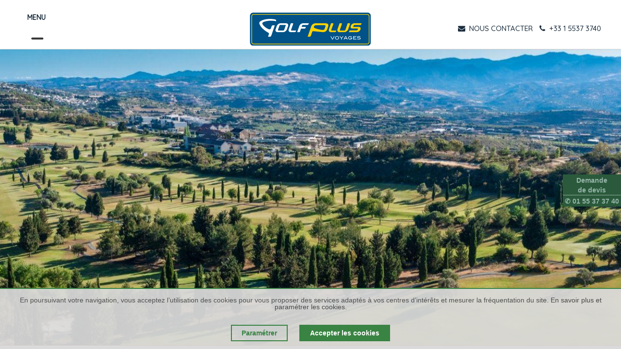

--- FILE ---
content_type: text/html; charset=utf-8
request_url: https://www.golfplusvoyages.com/voyage-golf-chypre
body_size: 12828
content:
<!DOCTYPE html>
        
        
        
<html lang="fr-FR" data-website-id="1" data-main-object="product.public.category(49,)" data-add2cart-redirect="1">
    <head>
        <meta charset="utf-8"/>
        <meta http-equiv="X-UA-Compatible" content="IE=edge,chrome=1"/>
        <meta name="viewport" content="width=device-width, initial-scale=1"/>
                
                <script type="text/javascript">(function(w,d,s,l,i){w[l]=w[l]||[];w[l].push({'gtm.start':
                    new Date().getTime(),event:'gtm.js'});var f=d.getElementsByTagName(s)[0],
                    j=d.createElement(s),dl=l!='dataLayer'?'&l='+l:'';j.async=true;j.src=
                    'https://www.googletagmanager.com/gtm.js?id='+i+dl;f.parentNode.insertBefore(j,f);
                    })(window,document,'script','dataLayer','GTM-KVCR6B');
                </script>
                
        <meta name="generator" content="Odoo"/>
        <meta name="description" content="A l&#39;est de la Méditerranée, Chypre permet un séjour golf sur de fabuleux parcours tels qu&#39;Aphrodite Hills, Minthis ou Secret Valley. Profitez du soleil de Chypre pour votre prochain séjour golf ! "/>
        <meta name="keywords" content="golf plus voyages"/>
            
        <meta property="og:type" content="website"/>
        <meta property="og:title" content="Chypre | Séjour balnéaire golf | Golf Plus Voyages"/>
        <meta property="og:site_name" content="GPV"/>
        <meta property="og:url" content="https://www.golfplusvoyages.com/shop/category/chypre-49"/>
        <meta property="og:image" content="https://www.golfplusvoyages.com/web/image/website/1/logo?unique=6d9f442"/>
        <meta property="og:description" content="A l&#39;est de la Méditerranée, Chypre permet un séjour golf sur de fabuleux parcours tels qu&#39;Aphrodite Hills, Minthis ou Secret Valley. Profitez du soleil de Chypre pour votre prochain séjour golf ! "/>
            
        <meta name="twitter:card" content="summary_large_image"/>
        <meta name="twitter:title" content="Chypre | Séjour balnéaire golf | Golf Plus Voyages"/>
        <meta name="twitter:image" content="https://www.golfplusvoyages.com/web/image/website/1/logo?unique=6d9f442"/>
        <meta name="twitter:description" content="A l&#39;est de la Méditerranée, Chypre permet un séjour golf sur de fabuleux parcours tels qu&#39;Aphrodite Hills, Minthis ou Secret Valley. Profitez du soleil de Chypre pour votre prochain séjour golf ! "/>
        
        <link rel="canonical" href="https://www.golfplusvoyages.com/voyage-golf-chypre"/>
        
        <link rel="preconnect" href="https://fonts.gstatic.com/" crossorigin=""/>
        <title>Chypre | Séjour balnéaire golf | Golf Plus Voyages</title>
        <link type="image/x-icon" rel="shortcut icon" href="/web/image/website/1/favicon?unique=1cf5ab1"/>
        <link rel="preload" href="/web/static/src/libs/fontawesome/fonts/fontawesome-webfont.woff2?v=4.7.0" as="font" crossorigin=""/>
        <link type="text/css" rel="stylesheet" href="/web/assets/105899-9bf7ed8/1/web.assets_frontend.min.css" data-asset-bundle="web.assets_frontend" data-asset-version="9bf7ed8"/>
        <script id="web.layout.odooscript" type="text/javascript">
            var odoo = {
                csrf_token: "0e8bbb52046c05981315d5fc979bb15da1eb7bbdo1800529207",
                debug: "",
            };
        </script>
        <script type="text/javascript">
            odoo.__session_info__ = {"is_admin": false, "is_system": false, "is_website_user": true, "user_id": false, "is_frontend": true, "profile_session": null, "profile_collectors": null, "profile_params": null, "show_effect": true, "bundle_params": {"lang": "en_US", "website_id": 1}, "translationURL": "/website/translations", "cache_hashes": {"translations": "d7561160b01d8558c93fbcca09235baf4d1dddee"}, "recaptcha_public_key": "6Lf4WSEpAAAAANAEijZVrtydQlF5Cj3cUY4_n6sO", "geoip_country_code": "US", "geoip_phone_code": 1, "lang_url_code": "fr"};
            if (!/(^|;\s)tz=/.test(document.cookie)) {
                const userTZ = Intl.DateTimeFormat().resolvedOptions().timeZone;
                document.cookie = `tz=${userTZ}; path=/`;
            }
        </script>
        <script defer="defer" type="text/javascript" src="/web/assets/97369-265d88f/1/web.assets_frontend_minimal.min.js" data-asset-bundle="web.assets_frontend_minimal" data-asset-version="265d88f"></script>
        <script defer="defer" type="text/javascript" data-src="/web/assets/104538-f02a5b7/1/web.assets_frontend_lazy.min.js" data-asset-bundle="web.assets_frontend_lazy" data-asset-version="f02a5b7"></script>
        
        
    </head>
    <body>
                
                <noscript>
                    <iframe height="0" width="0" style="display:none;visibility:hidden" src="https://www.googletagmanager.com/ns.html?id=GTM-KVCR6B"></iframe>
                </noscript>
                
        <div id="wrapwrap" class="   ">
                <header id="top" data-anchor="true" data-name="Header" class="  o_header_standard">
                    
    <nav data-name="Navbar" class="navbar  navbar-light o_colored_level o_cc shadow-sm">
        
            <div class="col-md-4">
        <div id="top_menu_container" class="container">
          <div>
            <span class="md-none md fw-bold">MENU</span>
          </div>
          <div class="d-flex align-items-center ms-auto">
            
            
            <button class="navbar-toggler dropdown-toggl menu-button" type="button" data-bs-toggle="collapse" data-bs-target="#top_menu_collapse">
              <div class="hamburger-toggle">
                <div class="hamburger"><span></span></div>
              </div>
            </button>
          </div>
          
          <div id="top_menu_collapse" class="collapse navbar-collapse">
    <ul id="top_menu" role="menu" class="nav navbar-nav o_menu_loading ">
        
              <li class="nav-item dropdown  position-static">
                <a data-bs-toggle="dropdown" href="#" class="nav-link dropdown-toggle o_mega_menu_toggle" aria-expanded="false">
                  <span>Nos destinations</span>
                </a>
                <div data-name="Mega Menu" class="dropdown-menu o_mega_menu dropdown-menu-start">
                  <section class="s_mega_menu_odoo_menu">
                    <div class="row">
                      <div class="col-md-6 col-lg pt16 pb24">
                        
                        <h4 class="o_default_snippet_text text-uppercase h5 fw-bold mt-0">
                          
                          FAIRWAYS D&#39;AFRIQUE
                        </h4>
                        <nav class="nav flex-column">
                              <a class="o_default_snippet_text" title="" href="/voyage-golf-afrique-du-sud">Afrique du Sud</a>

                              
                              <a class="o_default_snippet_text" title="" href="/voyage-golf-kenya">Kenya</a>

                              
                              <a class="o_default_snippet_text" title="" href="/voyage-golf-maroc">Maroc</a>

                              
                              <a class="o_default_snippet_text" title="" href="/voyage-golf-tunisie">Tunisie</a>

                              
                        </nav>
                      </div><div class="col-md-6 col-lg pt16 pb24">
                        
                        <h4 class="o_default_snippet_text text-uppercase h5 fw-bold mt-0">
                          
                          FAIRWAYS DES AMÉRIQUES
                        </h4>
                        <nav class="nav flex-column">
                              <a class="o_default_snippet_text" title="" href="/voyage-golf-canada">Canada</a>

                              
                              <a class="o_default_snippet_text" title="" href="/voyage-golf-costa-rica">Costa Rica</a>

                              
                              <a class="o_default_snippet_text" title="" href="/voyage-golf-mexique">Mexique</a>

                              
                        </nav>
                      </div><div class="col-md-6 col-lg pt16 pb24">
                        
                        <h4 class="o_default_snippet_text text-uppercase h5 fw-bold mt-0">
                          
                          FAIRWAYS D&#39;ASIE
                        </h4>
                        <nav class="nav flex-column">
                              <a class="o_default_snippet_text" title="" href="/voyage-golf-cambodge">Cambodge</a>

                              
                              <a class="o_default_snippet_text" title="" href="/voyage-golf-inde">Inde</a>

                              
                              <a class="o_default_snippet_text" title="" href="/voyage-golf-indonesie">Indonésie</a>

                              
                              <a class="o_default_snippet_text" title="" href="/voyage-golf-malaisie">Malaisie</a>

                              
                              <a class="o_default_snippet_text" title="" href="/voyage-golf-thailande">Thaïlande</a>

                              
                              <a class="o_default_snippet_text" title="" href="/voyage-golf-vietnam">Vietnam</a>

                              
                        </nav>
                      </div><div class="col-md-6 col-lg pt16 pb24">
                        
                        <h4 class="o_default_snippet_text text-uppercase h5 fw-bold mt-0">
                          
                          FAIRWAYS D&#39;EUROPE
                        </h4>
                        <nav class="nav flex-column">
                              <a class="o_default_snippet_text" title="" href="/voyage-golf-bulgarie">Bulgarie</a>

                              
                              <a class="o_default_snippet_text" title="" href="/voyage-golf-chypre">Chypre</a>

                              
                              <a class="o_default_snippet_text" title="" href="/voyage-golf-ecosse">Ecosse</a>

                              
                              <a class="o_default_snippet_text" title="" href="/voyage-golf-espagne">Espagne</a>

                              
                              <a class="o_default_snippet_text" title="" href="/voyage-golf-france">France</a>

                              
                              <a class="o_default_snippet_text" title="" href="/voyage-golf-grece">Grèce</a>

                              
                              <a class="o_default_snippet_text" title="" href="/shop/category/islande-857">Islande</a>

                              
                              <a class="o_default_snippet_text" title="" href="/voyage-golf-irlande">Irlande</a>

                              
                              <a class="o_default_snippet_text" title="" href="/voyage-golf-italie">Italie</a>

                              
                              <a class="o_default_snippet_text" title="" href="/voyage-golf-portugal">Portugal</a>

                              
                              <a class="o_default_snippet_text" title="" href="/voyage-golf-republique-tcheque">République Tchèque</a>

                              
                              <a class="o_default_snippet_text" title="" href="/voyage-golf-turquie">Turquie</a>

                              
                        </nav>
                      </div><div class="col-md-6 col-lg pt16 pb24">
                        
                        <h4 class="o_default_snippet_text text-uppercase h5 fw-bold mt-0">
                          
                          FAIRWAYS DU MOYEN-ORIENT
                        </h4>
                        <nav class="nav flex-column">
                              <a class="o_default_snippet_text" title="" href="/voyage-golf-abu-dhabi">Abu Dhabi</a>

                              
                              <a class="o_default_snippet_text" title="" href="/voyage-golf-dubai">Dubaï</a>

                              
                              <a class="o_default_snippet_text" title="" href="/voyage-golf-sultanat-d-oman">Sultanat d&#39;Oman</a>

                              
                        </nav>
                      </div><div class="col-md-6 col-lg pt16 pb24">
                        
                        <h4 class="o_default_snippet_text text-uppercase h5 fw-bold mt-0">
                          
                          Fairways des îles et de l&#39;Océanie
                        </h4>
                        <nav class="nav flex-column">
                              <a class="o_default_snippet_text" title="" href="/voyage-golf-ile-maurice">Ile Maurice</a>

                              
                              <a class="o_default_snippet_text" title="" href="/voyage-golf-seychelles">Seychelles</a>

                              
                        </nav>
                      </div>
                    </div>
                  </section>
                </div>
              </li>
                <a class="nav-link" href="/golfs-et-decouverte">
                  <span>Golfs &amp; découverte</span>
                </a>
                <a class="nav-link" href="/la-collection-by-golf-plus-voyages">
                  <span>La Collection</span>
                </a>
                <a class="nav-link" href="/stage-golf">
                  <span>Stages de Golf</span>
                </a>

              
                <li class="nav-link">
                  <h4 class="menu-title" style="color: #000000;">DÉCOUVRIR AUSSI</h4>
                </li>

                  <a style="text-transform: none" href="https://www.fleuves-du-monde.com/" class="nav-link link-blue ">
                    <span>Fleuves du Monde</span>
                  </a>
                  <a style="text-transform: none" href="https://www.terre-voyages.com/" class="nav-link link-warning mb-20">
                    <span>Terre Voyages</span>
                  </a>
              
    <li role="presentation" class="nav-item">
        <a role="menuitem" href="/a-propos" class="nav-link ">
            <span>NOUS CONNAITRE</span>
        </a>
    </li>
    <li role="presentation" class="nav-item">
        <a role="menuitem" href="/a-propos#tabs-2" class="nav-link ">
            <span>VOS CONSEILLERS</span>
        </a>
    </li>
              
              
        
        
            
    </ul>
          </div>
        </div>
      </div>
      <div class="col-md-4 pt0">
        
    <a href="/" class="navbar-brand logo ">
            
            <span role="img" aria-label="Logo of GPV" title="GPV"><img src="/web/image/website/1/logo/GPV?unique=1cf5ab1" class="img img-fluid" width="95" height="40" alt="GPV" loading="lazy"/></span>
        </a>
    
      </div>
      <div class="col-md-4">
        <div class="nav-block" align="right">
          <div class="info-block" align="right">




            <p>





              <span>
                <a href="/devis">
                  <i class="fa fa-envelope"></i>
                  <font class="md-none">
                    NOUS CONTACTER
                  </font>
                </a>
              </span>
              <span>
                <a href="#" onclick="window.open(&#39;tel:33155373740&#39;)">
                  <i class="fa fa-phone"></i>
                  <font class="md-none">+33 1 5537 3740</font>
                </a>
              </span>
            </p>
          </div>
        </div>
      </div>
    
    </nav>
    
        </header>
                <main>
                    

            

            





            <div id="wrap" class="js_sale o_wsale_products_page">
                <div class="oe_structure oe_empty oe_structure_not_nearest" id="oe_structure_website_sale_products_1">
      <div itemprop="category_header_slider" class="oe_structure oe_empty mt16" id="category_header_slider">
    

<section class="s_carousel_wrapper" data-vxml="001" data-snippet="s_carousel" data-name="Carrousel">
      <div class="s_carousel s_carousel_default carousel slide" data-bs-interval="10000" style="background-image: none;" id="myCarousel60962">

        <ol class="carousel-indicators o_we_no_overlay d-none">
            <li data-bs-slide-to="0" data-bs-target="#myCarousel60962" class="active" aria-current="true"></ol>
        <div class="carousel-inner">
            <div data-name="Slide" class="carousel-item o_colored_level pb0 oe_img_bg o_bg_img_center active pt216" style='background-image: url("/web/image/56318-0e3ad40f/Minthis-14th-hole2000x1124%20%281%29.jpg");' data-original-id="56317" data-original-src="/web/image/56317-4c7a25f9/Minthis-14th-hole2000x1124%20%281%29.jpg" data-mimetype="image/jpeg" data-resize-width="1920">
            </div>
        </div>

        
        <a data-bs-slide="prev" role="img" aria-label="Précedent" title="Précedent" class="carousel-control-prev o_not_editable o_we_no_overlay d-none" href="#myCarousel60962" contenteditable="false">
          <span class="carousel-control-prev-icon"></span>
          <span class="visually-hidden o_default_snippet_text">Précédent</span>
        </a>
        <a data-bs-slide="next" role="img" aria-label="Suivant" title="Suivant" class="carousel-control-next o_not_editable o_we_no_overlay d-none" href="#myCarousel60962" contenteditable="false">
          <span class="carousel-control-next-icon"></span>
          <span class="visually-hidden o_default_snippet_text">Suivant</span>
        </a>
      </div>
    </section></div>
      <section id="produits" class="contain bordersection no-padding bordersection-bottom">
        <div class="container">
            <h1 class="header_inverse" style="border: 5px solid #388343;">Chypre</h1>
          
          
          <script>
            window.dataLayer = window.dataLayer || [];
            dataLayer.push({
              "event":"page_info",
              "page_type":"category",
              "category_id":49,
              "category_type":"country", 
              "category_name":"Chypre", 
              "published":"yes", 
              "admin_login":"yes", 
            });
          </script>
          <div class="text-center" style="margin-top: 4px;">
          </div>
          <div class="call-to-action" id="dest_btn" style="">
          </div>
          <div class="row inner">
            <div class="breadcrumb breadcrunb_categ_name">
              <div itemprop="breadcrumb">
                <a href="/">Accueil</a>
                -
                Chypre
              </div>
            </div>
            <input name="more_link_option_value" class="more_link_option_value" type="hidden" value="600"/>
              <div class="col-md-12 col-xs-12 desc_produit">
                  <div class="forum-content col-md-12 no-padding">
                    <div class="comments-space">
                      <div class="article">
                        <div class="text short" id="categ_web_info_short">
                          <span><p>
Chypre, pays baigné de soleil, est en passe de devenir l'une des principales destinations de golf en Europe, en partie grâce au beau temps qu'il y règne toute l'année et aux superbes plages côtières qu'il offre.<br>
<br>
Avec des parcours conçus par des personnalités telles que Sir Nick Faldo, il n’est pas étonnant que ce ne soit pas uniquement le climat méditerranéen qui attire les visiteurs dans ce pays resté authentique.<br><br>
Si vous souhaitez découvrir d’excellents terrains de golf, ne manquez pas de programmer Chypre pour vos prochaines vacances.
</p></span>
                        </div>
                        <div class="text full more-heightTxt" id="categ_web_info_full">
                          <span><p>
Chypre, pays baigné de soleil, est en passe de devenir l'une des principales destinations de golf en Europe, en partie grâce au beau temps qu'il y règne toute l'année et aux superbes plages côtières qu'il offre.<br>
<br>
Avec des parcours conçus par des personnalités telles que Sir Nick Faldo, il n’est pas étonnant que ce ne soit pas uniquement le climat méditerranéen qui attire les visiteurs dans ce pays resté authentique.<br><br>
Si vous souhaitez découvrir d’excellents terrains de golf, ne manquez pas de programmer Chypre pour vos prochaines vacances.
</p></span>
                        </div>
                        <span class="read-more">...Plus</span>
                      </div>
                    </div>
                  </div>
              </div>
          </div>
        </div>
      </section></div>
                <div class="container oe_website_sale pt-2">
                    <div class="row o_wsale_products_main_row align-items-start flex-nowrap">
                        <div id="products_grid" class=" col-12">
        <ol class="breadcrumb d-none d-lg-flex w-100 p-0 small">
            <li class="breadcrumb-item">
                <a href="/shop">Produits</a>
            </li>
                <li class="breadcrumb-item">
                    <span class="d-inline-block">Chypre</span>
                </li>
        </ol>


                                

                            <div class="o_wsale_products_grid_table_wrapper pt-3 pt-lg-0">
                                <table class="table table-borderless h-100 m-0 o_wsale_context_thumb_cover" data-ppg="20" data-ppr="2" data-default-sort="website_sequence asc" data-name="Grille">
                                    <colgroup>
                                        
                                        <col/><col/>
                                    </colgroup>
                                    <tbody>
                                        <tr>
                                                    
                                                    <td class="oe_product" data-name="Produit">
                                                        <div class="o_wsale_product_grid_wrapper position-relative h-100 o_wsale_product_grid_wrapper_1_1">
        <form action="/shop/cart/update" method="post" class="oe_product_cart h-100 d-flex" itemscope="itemscope" itemtype="http://schema.org/Product" data-publish="on">


            <div class="oe_product_image position-relative flex-grow-0 overflow-hidden tv-product-img">
                <input type="hidden" name="csrf_token" value="0e8bbb52046c05981315d5fc979bb15da1eb7bbdo1800529207"/>
                <a class="oe_product_image_link d-block h-100 position-relative" itemprop="url" contenteditable="false" href="/voyage-golf-chypre/sejour/aliathon-resort">
                    <span class="oe_product_image_img_wrapper d-flex h-100 justify-content-center align-items-center position-absolute"><img src="/web/image/product.template/1343/image_1024/Aliathon%20Resort%20%2A%2A%2A%2A?unique=229b7c7" itemprop="image" class="img img-fluid h-100 w-100 position-absolute" alt="Aliathon Resort ****" loading="lazy"/></span>

                    <span class="o_ribbon o_not_editable " style=""></span>
      <div class="itemdefault_categ_product_desc">
        <h3 style="font-size: 22px;">
          Aliathon Resort ****
        </h3>
        <p>A proximité de la ville de Paphos, à l&#39;ouest de l&#39;île de Chypre, vous pourrez découvrir cette île envoutante et partir jouer sur 4 parcours magnifiques et variés.</p>
      </div>
                </a>
            </div>
            <div class="o_wsale_product_information position-relative d-flex flex-column flex-grow-1 flex-shrink-1">
                <div class="o_wsale_product_information_text flex-grow-1">
                    <h6 class="o_wsale_products_item_title">
        <span class="tv-primary">
            
            8 jours
             / 
            <span>7</span>
             nuits
            
            PRIX A PARTIR DE
            1 730
            €
        </span>
        <br/>
        <span class="tv-primary">
              Chypre
        </span>
      </h6>
    </div>
                <div class="o_wsale_product_sub d-flex justify-content-between align-items-end pb-1">
                    <div class="o_wsale_product_btn"></div>
                    <div class="product_price" itemprop="offers" itemscope="itemscope" itemtype="http://schema.org/Offer">
                        <span class="h6 mb-0" data-oe-type="monetary" data-oe-expression="template_price_vals[&#39;price_reduce&#39;]"><span class="oe_currency_value">1 730,00</span> €</span>
                        <span itemprop="price" style="display:none;">1730.0</span>
                        <span itemprop="priceCurrency" style="display:none;">EUR</span>
                    </div>
                </div>
            </div>
        </form>
                                                        </div>
                                                    </td>
                                                    
                                                    <td class="oe_product" data-name="Produit">
                                                        <div class="o_wsale_product_grid_wrapper position-relative h-100 o_wsale_product_grid_wrapper_1_1">
        <form action="/shop/cart/update" method="post" class="oe_product_cart h-100 d-flex" itemscope="itemscope" itemtype="http://schema.org/Product" data-publish="on">


            <div class="oe_product_image position-relative flex-grow-0 overflow-hidden tv-product-img">
                <input type="hidden" name="csrf_token" value="0e8bbb52046c05981315d5fc979bb15da1eb7bbdo1800529207"/>
                <a class="oe_product_image_link d-block h-100 position-relative" itemprop="url" contenteditable="false" href="/voyage-golf-chypre/sejour/hotel-aphrodite-hills-resort">
                    <span class="oe_product_image_img_wrapper d-flex h-100 justify-content-center align-items-center position-absolute"><img src="/web/image/product.template/85/image_1024/H%C3%B4tel%20Aphrodite%20Hills%20Resort%20%2A%2A%2A%2A%2A?unique=229b7c7" itemprop="image" class="img img-fluid h-100 w-100 position-absolute" alt="Hôtel Aphrodite Hills Resort *****" loading="lazy"/></span>

                    <span class="o_ribbon o_not_editable " style=""></span>
      <div class="itemdefault_categ_product_desc">
        <h3 style="font-size: 22px;">
          Hôtel Aphrodite Hills Resort *****
        </h3>
        <p>Niché dans les collines, l&#39;Aphrodite Hills offre une expérience unique sur les hauteurs de Paphos. Perché au sommet des collines, le resort luxueux Aphrodite Hills est idéalement situé sur 2 plateaux divisés par un immense rocher, où Aphrodite, déesse grecque de l&#39;amour, dit avoir emmergé de la mer.</p>
      </div>
                </a>
            </div>
            <div class="o_wsale_product_information position-relative d-flex flex-column flex-grow-1 flex-shrink-1">
                <div class="o_wsale_product_information_text flex-grow-1">
                    <h6 class="o_wsale_products_item_title">
        <span class="tv-primary">
            
            8 jours
             / 
            <span>7</span>
             nuits
            
            PRIX A PARTIR DE
            2 380
            €
        </span>
        <br/>
        <span class="tv-primary">
              Chypre
        </span>
      </h6>
    </div>
                <div class="o_wsale_product_sub d-flex justify-content-between align-items-end pb-1">
                    <div class="o_wsale_product_btn"></div>
                    <div class="product_price" itemprop="offers" itemscope="itemscope" itemtype="http://schema.org/Offer">
                        <span class="h6 mb-0" data-oe-type="monetary" data-oe-expression="template_price_vals[&#39;price_reduce&#39;]"><span class="oe_currency_value">2 380,00</span> €</span>
                        <span itemprop="price" style="display:none;">2380.0</span>
                        <span itemprop="priceCurrency" style="display:none;">EUR</span>
                    </div>
                </div>
            </div>
        </form>
                                                        </div>
                                                    </td>
                                        </tr><tr>
                                                    
                                                    <td class="oe_product" data-name="Produit">
                                                        <div class="o_wsale_product_grid_wrapper position-relative h-100 o_wsale_product_grid_wrapper_1_1">
        <form action="/shop/cart/update" method="post" class="oe_product_cart h-100 d-flex" itemscope="itemscope" itemtype="http://schema.org/Product" data-publish="on">


            <div class="oe_product_image position-relative flex-grow-0 overflow-hidden tv-product-img">
                <input type="hidden" name="csrf_token" value="0e8bbb52046c05981315d5fc979bb15da1eb7bbdo1800529207"/>
                <a class="oe_product_image_link d-block h-100 position-relative" itemprop="url" contenteditable="false" href="/voyage-golf-chypre/sejour/columbia-beach-resort">
                    <span class="oe_product_image_img_wrapper d-flex h-100 justify-content-center align-items-center position-absolute"><img src="/web/image/product.template/404/image_1024/Columbia%20Beach%20Resort%20%2A%2A%2A%2A%2A?unique=229b7c7" itemprop="image" class="img img-fluid h-100 w-100 position-absolute" alt="Columbia Beach Resort *****" loading="lazy"/></span>

                    <span class="o_ribbon o_not_editable " style=""></span>
      <div class="itemdefault_categ_product_desc">
        <h3 style="font-size: 22px;">
          Columbia Beach Resort *****
        </h3>
        <p>Appelée « l’île d’Aphrodite » Chypre est un mélange d’histoire et de légendes. Terre ou séjourne toute l’année le soleil, Chypre saura tant par ses paysages montagneux que marins vous émerveiller. Cette République indépendante mêle à la fois culture hellénique, orientale et cosmopolite. L’île est aussi un petit paradis - encore secret - pour les golfeurs. 
</p>
      </div>
                </a>
            </div>
            <div class="o_wsale_product_information position-relative d-flex flex-column flex-grow-1 flex-shrink-1">
                <div class="o_wsale_product_information_text flex-grow-1">
                    <h6 class="o_wsale_products_item_title">
        <span class="tv-primary">
            
            8 jours
             / 
            <span>7</span>
             nuits
            
            PRIX A PARTIR DE
            2 830
            €
        </span>
        <br/>
        <span class="tv-primary">
              Chypre
        </span>
      </h6>
    </div>
                <div class="o_wsale_product_sub d-flex justify-content-between align-items-end pb-1">
                    <div class="o_wsale_product_btn"></div>
                    <div class="product_price" itemprop="offers" itemscope="itemscope" itemtype="http://schema.org/Offer">
                        <span class="h6 mb-0" data-oe-type="monetary" data-oe-expression="template_price_vals[&#39;price_reduce&#39;]"><span class="oe_currency_value">2 830,00</span> €</span>
                        <span itemprop="price" style="display:none;">2830.0</span>
                        <span itemprop="priceCurrency" style="display:none;">EUR</span>
                    </div>
                </div>
            </div>
        </form>
                                                        </div>
                                                    </td>
                                        </tr>
                                    </tbody>
                                </table>
                            </div>
    <div class="products_pager d-flex justify-content-center pt-5 pb-3">
                            </div>
                        </div>
                    </div>

        <aside id="o_wsale_offcanvas" class="offcanvas offcanvas-end p-0">

            <div class="offcanvas-body d-lg-none flex-grow-0 overflow-visible">
    <form method="get" class="o_searchbar_form o_wait_lazy_js s_searchbar_input o_wsale_products_searchbar_form me-auto flex-grow-1 " action="/shop/category/chypre-49?category=49" data-snippet="s_searchbar_input">
            <div role="search" class="input-group ">
        <input type="search" name="search" class="search-query form-control oe_search_box border-0 text-bg-light" placeholder="Recherche…" value="" data-search-type="products" data-limit="5" data-display-image="true" data-display-description="true" data-display-extra-link="true" data-display-detail="true" data-order-by="name asc"/>
        <button type="submit" aria-label="Rechercher" title="Rechercher" class="btn oe_search_button btn btn-light">
            <i class="oi oi-search"></i>
        </button>
    </div>

            <input name="order" type="hidden" class="o_search_order_by" value="name asc"/>
            
        
        </form>
            </div>
            <div id="o_wsale_offcanvas_content" class="accordion accordion-flush flex-grow-1 overflow-auto">


            </div>
            <div class="offcanvas-body d-flex justify-content-between flex-grow-0 border-top overflow-hidden">
                <a href="/shop" title="Supprimer les filtres" class="btn btn-light d-flex py-1 mb-2 disabled" aria-disabled="true">
                    Supprimer les filtres
                </a>
            </div>
        </aside>
                </div>
                <div class="oe_structure oe_empty oe_structure_not_nearest" id="oe_structure_website_sale_products_2">
      <section class="bg-green ptb-20">
        <div class="container">
          <div class="row">
            <div class="col-md-12">
              <h1 class="title text-center">
                7 engagements
                <br/>
                pour vous donner envie de voyager avec nous
              </h1>
            </div>
          </div>
        </div>
      </section>
      <section class="ptb-50">
        <div class="container">
          <div class="row j-center">
            <div class="col-md-3 text-center mb-20">
              <div class="icon-box">
                <img src="/theme_gpv/static/src/image/icons/picto_EXPERTISE.svg" width="100%" loading="lazy"/>
              </div>
              <div class="text-box">
                <h6 class="block-title">L’expertise</h6>
                <p class="block-text">
                  Quelle que soit la destination, vous avez l’assurance de bénéficier de l’expertise d’un spécialiste
                  qui aura à coeur de partager ses connaissances du terrain pour organiser votre voyage.
                </p>
              </div>
            </div>

            <div class="col-md-3 text-center mb-20">
              <div class="icon-box">
                <img src="/theme_gpv/static/src/image/icons/picto_SUR-MESURE.svg" width="100%" loading="lazy"/>
              </div>
              <div class="text-box">
                <h6 class="block-title">Le sur-mesure</h6>
                <p class="block-text">
                  Votre créateur de voyage prend un soin tout particulier à vous écouter pour définir votre projet et
                  personnaliser votre voyage suivant vos souhaits et vos envies.
                </p>
              </div>
            </div>

            <div class="col-md-3 text-center mb-20">
              <div class="icon-box">
                <img src="/theme_gpv/static/src/image/icons/picto_PRIX.svg" width="100%" loading="lazy"/>
              </div>
              <div class="text-box">
                <h6 class="block-title">Les prix</h6>
                <p class="block-text">
                  Les prix de nos voyages sont tous étudiés au plus juste. Nous les vendons en direct et pratiquons
                  des niveaux de marge modérés.
                </p>
              </div>
            </div>

            <div class="col-md-3 text-center mb-20">
              <div class="icon-box">
                <img src="/theme_gpv/static/src/image/icons/picto_VOYAGE-TOUT-COMPRIS.svg" height="100%" loading="lazy"/>
              </div>
              <div class="text-box">
                <h6 class="block-title">Des voyages tout compris</h6>
                <p class="block-text">
                  Pas de mauvaises surprises : nos prix détaillent très clairement les prestations qui vous sont
                  proposées et incluent toutes les taxes et les frais de dossiers éventuels.
                </p>
              </div>
            </div>

            <div class="col-md-3 text-center mb-20">
              <div class="icon-box">
                <img src="/theme_gpv/static/src/image/icons/picto_GARANTIE-FINANC.svg" height="100%" loading="lazy"/>
              </div>
              <div class="text-box">
                <h6 class="block-title">La garantie financière</h6>
                <p class="block-text">
                  Vous partez en toute tranquillité puisque vous bénéficiez de la garantie financière APST des
                  Tour-Opérateurs français.
                </p>
              </div>
            </div>

            <div class="col-md-3 text-center mb-20">
              <div class="icon-box">
                <img src="/theme_gpv/static/src/image/icons/picto_CARNET-VOYAGE.svg" height="100%" loading="lazy"/>
              </div>
              <div class="text-box">
                <h6 class="block-title">Le carnet de voyage</h6>
                <p class="block-text">
                  Avant votre départ, nous vous remettons votre carnet de voyage personnalisé. Il détaille l’ensemble
                  de votre programme.
                </p>
              </div>
            </div>

            <div class="col-md-3 text-center mb-20">
              <div class="icon-box">
                <img src="/theme_gpv/static/src/image/icons/picto_ASSISTANCE.svg" height="100%" loading="lazy"/>
              </div>
              <div class="text-box">
                <h6 class="block-title">L’assistance 24/24</h6>
                <p class="block-text">
                  Pendant tout votre séjour, vous bénéficiez d’une assistance 24 heures sur 24 en France comme à
                  destination.
                </p>
              </div>
            </div>
          </div>
        </div>
      </section></div>
      
      <div class="scroll-devi-product">
        <div class="product_demande_scroll_devis position-static">
          <a style="color: #97B5AA;" href="/devis/category/chypre-49">
            Demande<br/>de devis
          </a>
        </div>
        <div class="product_demande_scroll position-static">
          <a title="Golf Plus Voyages" style="color: #97B5AA;" href="tel:+01 55 37 37 40">✆ 01 55 37 37 40</a>
        </div>
      </div>
            </div>
        
                </main>
                <footer id="bottom" data-anchor="true" data-name="Footer" class="o_footer o_colored_level o_cc ">
                    <div id="footer" class="oe_structure oe_structure_solo">
        <section class="bg-blue ptb-10">
          <div class="container">
            <div class="row">
              <div class="col-md-12">
                <h3 class="sm-title ptb-20">RECEVEZ NOTRE NEWSLETTER</h3>
              </div>
            </div>
          </div>
        </section>
        <section class="ptb-20" style="background-image: none;">
          <div class="container">
        <div class="row">
            <div class="col-md-12 o_colored_level">
                <div id="FormNews" class="FormNews">
                    <div class="input-group-custom">
                        <input type="hidden" name="cookie" value=""/>
                        <input type="hidden" id="g-recaptcha-response" name="g-recaptcha-response"/>
                        <input type="hidden" value="Emailing" name="form_type"/>
                        <input type="hidden" value="Golf Plus Voyages" id="website" name="website"/>
                        <input type="email" name="email" id="emailnews" class="form-control-custom" placeholder="Votre email" required="required"/>
                        <div style="color: black; display: none;" class="modal fade modal_shown" id="newsletter_recaptcha" tabindex="-1" aria-labelledby="Newsletter" data-bs-backdrop="static" aria-hidden="true">
                            <div class="modal-dialog">
                                <div class="modal-content">
                                    <div class="modal-header">
                                        <h4 class="modal-title m-0" id="myModalLabel">Newsletter</h4>
                                        <button type="button" class="btn-close close click_close" data-dismiss="modal" aria-label="Close" id="click_close">
                                        </button>
                                    </div>
                                    <section class="s_website_form pt16 pb16 o_colored_level" data-vcss="001" data-snippet="s_website_form" data-name="Formulaire" style="background-image: none;">
                                        <div>
                                            <form action="/website/form/" method="post" enctype="multipart/form-data" class="o_mark_required newsletterForm" data-mark="*" data-pre-fill="true" data-success-mode="nothing" data-success-page="/contactus-thank-you" data-model_name="crm.lead">
                                                <div class="modal-body">
                                                    <div class="s_website_form_rows row s_col_no_bgcolor">
                                                        <div class="s_website_form_field mb-3 col-12 s_website_form_required" data-type="email" data-name="Field" data-visibility-condition="" data-visibility-between="">
                                                            <div class="row s_col_no_resize s_col_no_bgcolor">
                                                                <label class="col-form-label col-sm-auto s_website_form_label" for="modal_emailnews">

                                                                    <span class="s_website_form_label_content">Votre
                                                                        email
                                                                    </span>
                                                                    <span class="s_website_form_mark">*</span>

                                                                </label>
                                                                <div class="col-sm">

                                                                    <input type="email" style="width: 100%" class="form-control s_website_form_input" name="email_from" required="1" data-fill-with="email" id="modal_emailnews"/>
                                                                </div>
                                                            </div>
                                                        </div>
                                                        <div data-visibility-condition="" data-visibility-between="" class="s_website_form_field mb-3 col-12 s_website_form_model_required s_website_form_field_hidden" data-type="char" data-name="Field">
                                                            <div class="row s_col_no_resize s_col_no_bgcolor">
                                                                <label class="col-form-label col-sm-auto s_website_form_label " style="width: 200px" for="omh5gyg0z0v">
                                                                    <span class="s_website_form_label_content">Sujet
                                                                    </span>
                                                                    <span class="s_website_form_mark">*</span>
                                                                </label>
                                                                <div class="col-sm">

                                                                    <input type="text" class="form-control s_website_form_input" name="name" required="true" value="Newsletter" placeholder="" id="omh5gyg0z0v" data-fill-with="undefined"/>
                                                                </div>
                                                            </div>
                                                        </div>
                                                        <div class="s_website_form_field mb-3 col-12 s_website_form_custom s_website_form_field_hidden" data-type="char" data-name="Field" data-visibility-condition="" data-visibility-between="">
                                                            <div class="row s_col_no_resize s_col_no_bgcolor">
                                                                <label class="col-form-label col-sm-auto s_website_form_label " style="width: 200px" for="oppjb1ox76f">
                                                                    <span class="s_website_form_label_content">website
                                                                    </span>
                                                                </label>
                                                                <div class="col-sm">
                                                                    <input type="text" class="form-control s_website_form_input" name="website" id="oppjb1ox76f" value="Golf Plus Voyages"/>
                                                                </div>
                                                            </div>
                                                        </div>
                                                        <div class="s_website_form_field mb-3 col-12 s_website_form_custom s_website_form_field_hidden" data-type="char" data-name="Field" data-visibility-condition="" data-visibility-between="">
                                                            <div class="row s_col_no_resize s_col_no_bgcolor">
                                                                <label class="col-form-label col-sm-auto s_website_form_label " style="width: 200px" for="o903p3vfz14">
                                                                    <span class="s_website_form_label_content">form
                                                                        type
                                                                    </span>
                                                                </label>
                                                                <div class="col-sm">
                                                                    <input type="text" class="form-control s_website_form_input" name="form_type" value="Emailing" placeholder="" id="o903p3vfz14" data-fill-with="undefined"/>
                                                                </div>
                                                            </div>
                                                        </div>

                                                    </div>
                                                </div>

                                                <div class="modal-footer">
                                                    <div class="mb-0 py-2 col-12 s_website_form_submit" data-name="Submit Button">
                                                        <div style="width: 200px;" class="s_website_form_label"></div>
                                                        <a href="#" role="button" class="btn form-btn btn-lg s_website_form_send " data-bs-original-title="" title="">OK
                                                        </a>
                                                        <span id="s_website_form_result"></span>
                                                        <br/>
                                                    </div>

                                                </div>
                                            </form>
                                        </div>
                                    </section>
                                </div>
                            </div>
                        </div>

                        <input class="custom-btn" type="button" id="emailnewsbutton" value="S’inscrire"/>

                        <label class="error col-xs-12 text-center" for="emailnews"></label>
                    </div>
                    <div style="color:black;" class="modal  fade" id="modal_newsletter_subscribe" tabindex="-1" role="dialog" aria-labelledby="Newsletter" aria-hidden="true">
                        <div class="modal-dialog">
                            <div class="modal-content">
                                <div class="modal-header">
                                    <h4 class="modal-title m-0" id="myModalLabel">Newsletter</h4>
                                    <button type="button" class="btn-close close click_close" data-bs-dismiss="modal" aria-label="Close" id="click_close">
                                    </button>
                                </div>
                                <div class="modal-body">
                                    <p>Votre demande d'inscription à la Newsletter a été envoyée !</p>
                                </div>
                                <div class="modal-footer">
                                    <button type="button" class="btn btn-default click_close" data-bs-dismiss="modal">
                                        Fermer
                                    </button>
                                </div>
                            </div>
                        </div>
                    </div>
                </div>
            </div>
        </div>

            <div class="row">
              <div class="col-md-3">
                <h5 class="footer-title">Nos marques</h5>
                <div class="border"></div>

                <ul class="footer-list">
                  <li class="link-warning">
                    <a href="https://www.terre-voyages.com/" target="_blank" class="mt8">Terre Voyages</a>
                  </li>
                  <li class="link-blue">
                    <a href="https://www.fleuves-du-monde.com" target="_blank" class="mt8">Fleuves du Monde</a>
                  </li>
                  <li class="link-green">
                    <a href="https://www.golfplusvoyages.com" target="_blank" class="mt8">Golf Plus Voyages</a>
                  </li>
                </ul>
                <div class="rows">
                  <span class="sont">sont des marques du</span>
                </div>
                <div class="rows">
                  <a href="https://groupe.terre-voyages.com">
                    <img alt="Groupe - Terre Voyages" src="/theme_gpv/static/src/img/GroupeTerreVoyages.png" style="width: 180px; padding-top: 9px;" class="mt8" loading="lazy"/>
                  </a>
                </div>
              </div>

              <div class="col-md-3 o_colored_level">
                <h5 class="footer-title">Informations
                </h5>
                <div class="border"></div>
                <p>
                  <a href="/a-propos" style="color: #1a2d3e;">Qui sommes-nous</a>
                </p>
                <p>
                  <a href="/a-propos#tabs-4" style="color: #1a2d3e;">Inscription et Assurances</a>
                  <br/>
                  <a href="/a-propos#cgv" style="color: #1a2d3e;">Conditions de vente</a>
                </p>
                <p>
                  Contact&nbsp;:
                  <br/>
                  <a href="mailto:info@golfplus-voyages.com" class="link-email" data-bs-original-title="" title="">info@golfplus-voyages.com</a>
                </p>
              </div>

              <div class="col-md-4 o_colored_level">
                <h5 class="footer-title">Nous contacter
                </h5>
                <div class="border"></div>

                <div class="row">
                  <div class="col-md-6">
                    <p>28 Bd de la Bastille
                      <br/>
                      75012 Paris
                    </p>
                    <p>
                      Ouvert du lundi au vendredi
                      <br/>
                      de 9h à 18h,
                      <br/>
                      le samedi sur rendez-vous
                    </p>
                  </div>
                  <div class="col-md-6 o_colored_level">
                    <a href="/contacts/contact" class="btn btn-blue btn-rounded" data-bs-original-title="" title="">
                      <font class="text-o-color-3">Formulaire de contact
                    </font></a>
                    <div class="warning col-xs-12 " id="resultContactUs"></div>
                  </div>
                </div>
              </div>
              <div class="col-md-2">
                <h5 class="footer-title">Nous suivre
                </h5>
                <div class="s_social_media text-start o_not_editable social-custom" data-name="Réseaux sociaux">
                  <h4 class="s_social_media_title d-none">Social Media</h4>
                  <a href="https://www.facebook.com/Golf-Plus-Voyages-408010862708295" class="s_social_media_facebook " target="_blank">
                    <i class="fa fa-facebook bg-black rounded-empty-circle shadow-sm o_editable_media"></i>
                  </a>
                  <a href="https://instagram.com/golfplusvoyages?igshid=m6iv45szxikp" class="s_social_media_instagram " target="_blank">
                    <i class="fa fa-instagram bg-black rounded-empty-circle shadow-sm o_editable_media"></i>
                  </a>

                </div>
              </div>
            </div>
          </div>
        </section>
      </div>
    <div class="o_footer_copyright o_colored_level o_cc" data-name="Copyright">
                        <div class="container py-3">
                            <div class="row">
                                <div class="col-sm text-center text-sm-start text-muted">
                                    <p class="mb-10 text-white">
        <a class="link text-white fw-normal" href="/mentions-legales">
          Mentions légales
        </a>
        
        |
        <a href="https://groupe.terre-voyages.com/protection-donnees-personnelles" target="_blank" class="link text-white fw-normal">Protection des données personnelles
        </a>
        |
        Copyright © 2023 Terre Voyages - Tous droits réservés 2023
      </p>
        
        
                                </div>
                                <div class="col-sm text-center text-sm-end o_not_editable">
        <div class="o_brand_promotion">
        Généré par 
            <a target="_blank" class="badge text-bg-light" href="http://www.odoo.com?utm_source=db&amp;utm_medium=website">
                <img alt="Odoo" src="/web/static/img/odoo_logo_tiny.png" width="62" height="20" style="width: auto; height: 1em; vertical-align: baseline;" loading="lazy"/>
            </a>
        - 
                    Le #1 <a target="_blank" href="http://www.odoo.com/app/ecommerce?utm_source=db&amp;utm_medium=website">Open Source eCommerce</a>
                
        </div>
                                </div>
                            </div>
                        </div>
                    </div>
                </footer>
            </div>

            <script>
              window.dataLayer = window.dataLayer || [];
              dataLayer.push({
                "event":"page_info",
                "page_type":"category",
                "category_id":"49",
                "category_type":"country",
                "category_name":"Chypre",
                "published":"yes",
                "admin_login":"no",
              });
             
            </script>
          
          
        
        </body>
</html>

--- FILE ---
content_type: application/javascript; charset=utf-8
request_url: https://www.golfplusvoyages.com/web/assets/97369-265d88f/1/web.assets_frontend_minimal.min.js
body_size: 9086
content:

/* /web/static/src/legacy/js/promise_extension.js */
(function(){var _catch=Promise.prototype.catch;Promise.prototype.guardedCatch=function(onRejected){return _catch.call(this,function(reason){const error=(reason instanceof Error&&"cause"in reason)?reason.cause:reason;if(!error||!(error instanceof Error)){if(onRejected){onRejected.call(this,reason);}}
return Promise.reject(reason);});};})();;

/* /web/static/src/boot.js */
(function(){"use strict";var jobUID=Date.now();var jobs=[];var factories=Object.create(null);var jobDeps=[];var jobPromises=[];var services=Object.create({});var commentRegExp=/(\/\*([\s\S]*?)\*\/|([^:]|^)\/\/(.*)$)/gm;var cjsRequireRegExp=/[^.]\s*require\s*\(\s*["']([^'"\s]+)["']\s*\)/g;if(!globalThis.odoo){globalThis.odoo={};}
var odoo=globalThis.odoo;var debug=odoo.debug;var didLogInfoResolve;var didLogInfoPromise=new Promise(function(resolve){didLogInfoResolve=resolve;});odoo.remainingJobs=jobs;odoo.__DEBUG__={didLogInfo:didLogInfoPromise,getDependencies:function(name,transitive){var deps=name instanceof Array?name:[name];var changed;do{changed=false;jobDeps.forEach(function(dep){if(deps.indexOf(dep.to)>=0&&deps.indexOf(dep.from)<0){deps.push(dep.from);changed=true;}});}while(changed&&transitive);return deps;},getDependents:function(name){return jobDeps.filter(function(dep){return dep.from===name;}).map(function(dep){return dep.to;});},getWaitedJobs:function(){return jobs.map(function(job){return job.name;}).filter(function(item,index,self){return self.indexOf(item)===index;});},getMissingJobs:function(){var self=this;var waited=this.getWaitedJobs();var missing=[];waited.forEach(function(job){self.getDependencies(job).forEach(function(job){if(!(job in self.services)){missing.push(job);}});});return missing.filter(function(item,index,self){return self.indexOf(item)===index;}).filter(function(item){return waited.indexOf(item)<0;}).filter(function(job){return!job.error;});},getFailedJobs:function(){return jobs.filter(function(job){return!!job.error;});},processJobs:function(){var job;function processJob(job){var require=makeRequire(job);var jobExec;function onError(e){job.error=e;console.error(`Error while loading ${job.name}: ${e.message}`,e);Promise.reject(e);}
var def=new Promise(function(resolve){try{jobExec=job.factory.call(null,require);jobs.splice(jobs.indexOf(job),1);}catch(e){onError(e);}
if(!job.error){Promise.resolve(jobExec).then(function(data){services[job.name]=data;resolve();odoo.__DEBUG__.processJobs();}).guardedCatch(function(e){job.rejected=e||true;jobs.push(job);}).catch(function(e){if(e instanceof Error){onError(e);}
resolve();});}else{resolve();}});jobPromises.push(def);def.then(job.resolve);}
function isReady(job){return(!job.error&&!job.rejected&&job.factory.deps.every(function(name){return name in services;}));}
function makeRequire(job){var deps={};Object.keys(services).filter(function(item){return job.deps.indexOf(item)>=0;}).forEach(function(key){deps[key]=services[key];});return function require(name){if(!(name in deps)){console.error("Undefined dependency: ",name);}
return deps[name];};}
while(jobs.length){job=undefined;for(var i=0;i<jobs.length;i++){if(isReady(jobs[i])){job=jobs[i];break;}}
if(!job){break;}
processJob(job);}
return services;},factories:factories,services:services,};odoo.define=function(){var args=Array.prototype.slice.call(arguments);var name=typeof args[0]==="string"?args.shift():"__odoo_job"+jobUID++;var factory=args[args.length-1];var deps;if(args[0]instanceof Array){deps=args[0];}else{deps=[];factory.toString().replace(commentRegExp,"").replace(cjsRequireRegExp,function(match,dep){deps.push(dep);});}
if(!(deps instanceof Array)){throw new Error("Dependencies should be defined by an array",deps);}
if(typeof factory!=="function"){throw new Error("Factory should be defined by a function",factory);}
if(typeof name!=="string"){throw new Error("Invalid name definition (should be a string",name);}
if(name in factories){throw new Error("Service "+name+" already defined");}
factory.deps=deps;factories[name]=factory;let promiseResolve;const promise=new Promise((resolve)=>{promiseResolve=resolve;});jobs.push({name:name,factory:factory,deps:deps,resolve:promiseResolve,promise:promise,});deps.forEach(function(dep){jobDeps.push({from:dep,to:name});});odoo.__DEBUG__.processJobs();};odoo.log=function(){var missing=[];var failed=[];var cycle=null;if(jobs.length){var debugJobs={};var rejected=[];var rejectedLinked=[];var job;var jobdep;for(var k=0;k<jobs.length;k++){debugJobs[jobs[k].name]=job={dependencies:jobs[k].deps,dependents:odoo.__DEBUG__.getDependents(jobs[k].name),name:jobs[k].name,};if(jobs[k].error){job.error=jobs[k].error;}
if(jobs[k].rejected){job.rejected=jobs[k].rejected;rejected.push(job.name);}
var deps=odoo.__DEBUG__.getDependencies(job.name);for(var i=0;i<deps.length;i++){if(job.name!==deps[i]&&!(deps[i]in services)){jobdep=debugJobs[deps[i]];if(!jobdep&&deps[i]in factories){for(var j=0;j<jobs.length;j++){if(jobs[j].name===deps[i]){jobdep=jobs[j];break;}}}
if(jobdep&&jobdep.rejected){if(!job.rejected){job.rejected=[];rejectedLinked.push(job.name);}
job.rejected.push(deps[i]);}else{if(!job.missing){job.missing=[];}
job.missing.push(deps[i]);}}}}
missing=odoo.__DEBUG__.getMissingJobs();failed=odoo.__DEBUG__.getFailedJobs();var unloaded=Object.keys(debugJobs).map(function(key){return debugJobs[key];}).filter(function(job){return job.missing;});if(debug||failed.length||unloaded.length){var log=globalThis.console[!failed.length||!unloaded.length?"info":"error"].bind(globalThis.console);log((failed.length?"error":unloaded.length?"warning":"info")+": Some modules could not be started");if(missing.length){log("Missing dependencies:    ",missing);}
if(failed.length){log("Failed modules:          ",failed.map(function(fail){return fail.name;}));}
if(rejected.length){log("Rejected modules:        ",rejected);}
if(rejectedLinked.length){log("Rejected linked modules: ",rejectedLinked);}
if(unloaded.length){cycle=findCycle(unloaded);if(cycle){console.error("Cyclic dependencies: "+cycle);}
log("Non loaded modules:      ",unloaded.map(function(unload){return unload.name;}));}
if(debug&&Object.keys(debugJobs).length){log("Debug:                   ",debugJobs);}}}
odoo.__DEBUG__.jsModules={missing:missing,failed:failed.map((mod)=>mod.name),unloaded:unloaded?unloaded.map((mod)=>mod.name):[],cycle,};didLogInfoResolve(true);};odoo.ready=async function(serviceName){function match(name){return typeof serviceName==="string"?name===serviceName:serviceName.test(name);}
await Promise.all(jobs.filter((job)=>match(job.name)).map((job)=>job.promise));return Object.keys(factories).filter(match).length;};odoo.runtimeImport=function(moduleName){if(!(moduleName in services)){throw new Error(`Service "${moduleName} is not defined or isn't finished loading."`);}
return services[moduleName];};globalThis.addEventListener("load",function logWhenLoaded(){const len=jobPromises.length;Promise.all(jobPromises).then(function(){if(len===jobPromises.length){odoo.log();}else{logWhenLoaded();}});});function findCycle(jobs){const dependencyGraph=new Map();for(const job of jobs){dependencyGraph.set(job.name,job.dependencies);}
function visitJobs(jobs,visited=new Set()){for(const job of jobs){const result=visitJob(job,visited);if(result){return result;}}
return null;}
function visitJob(job,visited){if(visited.has(job)){const jobs=Array.from(visited).concat([job]);const index=jobs.indexOf(job);return jobs.slice(index).map((j)=>`"${j}"`).join(" => ");}
const deps=dependencyGraph.get(job);return deps?visitJobs(deps,new Set(visited).add(job)):null;}
return visitJobs(jobs.map((j)=>j.name));}})();;

/* /web/static/src/session.js */
odoo.define('@web/session',async function(require){'use strict';let __exports={};const session=__exports.session=odoo.__session_info__||{};delete odoo.__session_info__;return __exports;});;

/* /web/static/src/legacy/js/core/cookie_utils.js */
odoo.define('web.utils.cookies',function(require){"use strict";const utils={getCookie(cookieName){var cookies=document.cookie?document.cookie.split('; '):[];for(var i=0,l=cookies.length;i<l;i++){var parts=cookies[i].split('=');var name=parts.shift();var cookie=parts.join('=');if(cookieName&&cookieName===name){if(cookie.startsWith('"')){if(cookie.includes('\\')){throw new Error(`Cookie value contains unknown characters ${cookie}`)}
cookie=cookie.slice(1,-1);}
return cookie;}}
return"";},isAllowedCookie(type){return true;},setCookie(name,value,ttl=31536000,type='required'){ttl=utils.isAllowedCookie(type)?ttl||24*60*60*365:-1;document.cookie=[`${name}=${value}`,'path=/',`max-age=${ttl}`,`expires=${new Date(new Date().getTime() + ttl * 1000).toGMTString()}`,].join(';');},deleteCookie(name){document.cookie=[`${name}=`,'path=/',`max-age=-1`,`expires=${new Date(new Date().getTime() - 1000).toGMTString()}`,].join(';');},};return utils;});;

/* /web/static/src/legacy/js/core/menu.js */
odoo.define('@web/legacy/js/core/menu',async function(require){'use strict';let __exports={};const BREAKPOINT_SIZES={sm:'575',md:'767',lg:'991',xl:'1199',xxl:'1399'};__exports.initAutoMoreMenu=initAutoMoreMenu;async function initAutoMoreMenu(el,options){if(!el){return;}
const navbar=el.closest('.navbar');const[breakpoint='md']=navbar?Object.keys(BREAKPOINT_SIZES).filter(suffix=>navbar.classList.contains(`navbar-expand-${suffix}`)):[];const isNoHamburgerMenu=!!navbar&&navbar.classList.contains('navbar-expand');let isExtraMenuOpen=false;options=Object.assign({unfoldable:'none',maxWidth:false,minSize:BREAKPOINT_SIZES[breakpoint],images:[],loadingStyleClasses:[],autoClose:()=>true,},options||{});const isUserNavbar=el.parentElement.classList.contains('o_main_navbar');const dropdownSubMenuClasses=['show','border-0','position-static'];const dropdownToggleClasses=['h-auto','py-2','text-secondary'];const autoMarginLeftRegex=/\bm[sx]?(?:-(?:sm|md|lg|xl|xxl))?-auto\b/;const autoMarginRightRegex=/\bm[ex]?(?:-(?:sm|md|lg|xl|xxl))?-auto\b/;var extraItemsToggle=null;const afterFontsloading=new Promise((resolve)=>{if(document.fonts){document.fonts.ready.then(resolve);}else{setTimeout(resolve,150);}});afterFontsloading.then(_adapt);if(options.images.length){await _afterImagesLoading(options.images);_adapt();}
let pending=false;let refreshId=null;const onRefresh=()=>{if(pending){refreshId=window.requestAnimationFrame(onRefresh);_adapt();pending=false;}else{refreshId=null;}};const throttleAdapt=()=>{if(refreshId===null){refreshId=window.requestAnimationFrame(onRefresh);_adapt();}else{pending=true;}};window.addEventListener('resize',throttleAdapt);el.addEventListener('dom:autoMoreMenu:adapt',_adapt);el.addEventListener('dom:autoMoreMenu:destroy',destroy,{once:true});function _restore(){if(!extraItemsToggle){return;}
[...extraItemsToggle.querySelector('.dropdown-menu').children].forEach((item)=>{if(!isUserNavbar){item.classList.add('nav-item');const itemLink=item.querySelector('.dropdown-item');if(itemLink){itemLink.classList.remove('dropdown-item');itemLink.classList.add('nav-link');}}else{item.classList.remove('dropdown-item');const dropdownSubMenu=item.querySelector('.dropdown-menu');const dropdownSubMenuButton=item.querySelector('.dropdown-toggle');if(dropdownSubMenu){dropdownSubMenu.classList.remove(...dropdownSubMenuClasses);}
if(dropdownSubMenuButton){dropdownSubMenuButton.classList.remove(...dropdownToggleClasses);}}
el.insertBefore(item,extraItemsToggle);});extraItemsToggle.remove();extraItemsToggle=null;}
function _adapt(){el.dispatchEvent(new Event("autoMoreMenu.willAdapt",{bubbles:true}));if(options.loadingStyleClasses.length){el.classList.add(...options.loadingStyleClasses);}
const extraMenuEl=_getExtraMenuEl();isExtraMenuOpen=extraMenuEl&&extraMenuEl.classList.contains("show");_restore();if(!el.getClientRects().length||el.closest('.show')||(window.matchMedia(`(max-width: ${options.minSize}px)`).matches&&!isNoHamburgerMenu)){return _endAutoMoreMenu();}
let unfoldableItems=[];const items=[...el.children].filter((node)=>{if(node.matches&&!node.matches(options.unfoldable)){return true;}
unfoldableItems.push(node);return false;});var nbItems=items.length;var menuItemsWidth=items.reduce((sum,el)=>sum+computeFloatOuterWidthWithMargins(el,true,true,false),0);let maxWidth=0;if(options.maxWidth){maxWidth=options.maxWidth();}
if(!maxWidth){maxWidth=computeFloatOuterWidthWithMargins(el,true,true,true);var style=window.getComputedStyle(el);maxWidth-=(parseFloat(style.paddingLeft)+parseFloat(style.paddingRight)+parseFloat(style.borderLeftWidth)+parseFloat(style.borderRightWidth));maxWidth-=unfoldableItems.reduce((sum,el)=>sum+computeFloatOuterWidthWithMargins(el,true,true,false),0);}
if(maxWidth-menuItemsWidth>=-0.001){return _endAutoMoreMenu();}
const dropdownMenu=_addExtraItemsButton(items[nbItems-1].nextElementSibling);menuItemsWidth+=computeFloatOuterWidthWithMargins(extraItemsToggle,true,true,false);do{menuItemsWidth-=computeFloatOuterWidthWithMargins(items[--nbItems],true,true,false);}while(!(maxWidth-menuItemsWidth>=-0.001)&&(nbItems>0));const extraItems=items.slice(nbItems);extraItems.forEach((el)=>{if(!isUserNavbar){const navLink=el.querySelector('.nav-link, a');el.classList.remove('nav-item');if(navLink){navLink.classList.remove('nav-link');navLink.classList.add('dropdown-item');}}else{const dropdownSubMenu=el.querySelector('.dropdown-menu');const dropdownSubMenuButton=el.querySelector('.dropdown-toggle');el.classList.add('dropdown-item','p-0');if(dropdownSubMenu){dropdownSubMenu.classList.add(...dropdownSubMenuClasses);}
if(dropdownSubMenuButton){dropdownSubMenuButton.classList.add(...dropdownToggleClasses);}}
dropdownMenu.appendChild(el);});_endAutoMoreMenu();}
function computeFloatOuterWidthWithMargins(el,mLeft,mRight,considerAutoMargins){var rect=el.getBoundingClientRect();var style=window.getComputedStyle(el);var outerWidth=rect.right-rect.left;const isRTL=style.direction==='rtl';if(mLeft!==false&&(considerAutoMargins||!(isRTL?autoMarginRightRegex:autoMarginLeftRegex).test(el.getAttribute('class')))){outerWidth+=parseFloat(style.marginLeft);}
if(mRight!==false&&(considerAutoMargins||!(isRTL?autoMarginLeftRegex:autoMarginRightRegex).test(el.getAttribute('class')))){outerWidth+=parseFloat(style.marginRight);}
return isNaN(outerWidth)?0:outerWidth;}
function _addExtraItemsButton(target){let dropdownMenu=document.createElement('div');extraItemsToggle=dropdownMenu.cloneNode();const extraItemsToggleIcon=document.createElement('i');const extraItemsToggleLink=document.createElement('a');dropdownMenu.className='dropdown-menu';extraItemsToggle.className='nav-item dropdown o_extra_menu_items';extraItemsToggleIcon.className='fa fa-plus';Object.entries({role:'button',href:'#',class:'nav-link dropdown-toggle o-no-caret','data-bs-toggle':'dropdown','aria-expanded':false,}).forEach(([key,value])=>{extraItemsToggleLink.setAttribute(key,value);});extraItemsToggleLink.appendChild(extraItemsToggleIcon);extraItemsToggle.appendChild(extraItemsToggleLink);extraItemsToggle.appendChild(dropdownMenu);el.insertBefore(extraItemsToggle,target);if(!options.autoClose()){extraItemsToggleLink.setAttribute("data-bs-auto-close","outside");}
return dropdownMenu;}
function destroy(){_restore();window.removeEventListener('resize',throttleAdapt);el.removeEventListener('dom:autoMoreMenu:adapt',_adapt);}
function _afterImagesLoading(images){const defs=images.map((image)=>{if(image.complete||!image.getClientRects().length){return null;}
return new Promise(function(resolve,reject){if(!image.width){image.classList.add('o_menu_image_placeholder');}
image.addEventListener('load',()=>{image.classList.remove('o_menu_image_placeholder');resolve();});});});return Promise.all(defs);}
function _getExtraMenuEl(){return el.querySelector(".o_extra_menu_items .dropdown-toggle");}
function _endAutoMoreMenu(){const extraMenuEl=_getExtraMenuEl();if(extraMenuEl&&isExtraMenuOpen){extraMenuEl.click();}
el.classList.remove(...options.loadingStyleClasses);}}
__exports.destroyAutoMoreMenu=destroyAutoMoreMenu;function destroyAutoMoreMenu(el){el.dispatchEvent(new Event('dom:autoMoreMenu:destroy'));}
return __exports;});;

/* /web/static/src/legacy/js/core/minimal_dom.js */
odoo.define('@web/legacy/js/core/minimal_dom',async function(require){'use strict';let __exports={};const DEBOUNCE=__exports.DEBOUNCE=400;const BUTTON_HANDLER_SELECTOR=__exports.BUTTON_HANDLER_SELECTOR='a, button, input[type="submit"], input[type="button"], .btn';__exports.makeAsyncHandler=makeAsyncHandler;function makeAsyncHandler(fct,preventDefault,stopPropagation){const stopImmediatePropagation=this&&this.__makeAsyncHandler_stopImmediatePropagation;let pending=false;function _isLocked(){return pending;}
function _lock(){pending=true;}
function _unlock(){pending=false;}
return function(ev){if(preventDefault===true||preventDefault&&preventDefault()){ev.preventDefault();}
if(stopPropagation===true||stopPropagation&&stopPropagation()){ev.stopPropagation();}
if(stopImmediatePropagation===true||stopImmediatePropagation&&stopImmediatePropagation()){ev.stopImmediatePropagation();}
if(_isLocked()){return;}
_lock();const result=fct.apply(this,arguments);Promise.resolve(result).then(_unlock).catch(_unlock);return result;};}
__exports.makeButtonHandler=makeButtonHandler;function makeButtonHandler(fct){const preventDefault=this&&this.__makeButtonHandler_preventDefault;const stopPropagation=this&&this.__makeButtonHandler_stopPropagation;const stopImmediatePropagation=this&&this.__makeButtonHandler_stopImmediatePropagation;fct=makeAsyncHandler.call({'__makeAsyncHandler_stopImmediatePropagation':stopImmediatePropagation,},fct,preventDefault,stopPropagation);return function(ev){const result=fct.apply(this,arguments);const buttonEl=ev.target&&ev.target.closest&&ev.target.closest(BUTTON_HANDLER_SELECTOR);if(!(buttonEl instanceof HTMLElement)){return result;}
buttonEl.classList.add('pe-none');Promise.resolve(DEBOUNCE&&new Promise(r=>setTimeout(r,DEBOUNCE))).then(function(){buttonEl.classList.remove('pe-none');const restore=addButtonLoadingEffect(buttonEl);return Promise.resolve(result).then(restore).catch(restore);});return result;};}
__exports.addButtonLoadingEffect=addButtonLoadingEffect;function addButtonLoadingEffect(btnEl){if(!(btnEl instanceof HTMLElement)){return()=>{};}
btnEl.classList.add('o_website_btn_loading','disabled','pe-none');btnEl.disabled=true;const loaderEl=document.createElement('span');loaderEl.classList.add('fa','fa-refresh','fa-spin','me-2');btnEl.prepend(loaderEl);return()=>{btnEl.classList.remove('o_website_btn_loading','disabled','pe-none');btnEl.disabled=false;loaderEl.remove();};}
return __exports;});;

/* /web/static/src/legacy/js/public/lazyloader.js */
odoo.define('web.public.lazyloader',function(require){'use strict';const{BUTTON_HANDLER_SELECTOR,makeAsyncHandler,makeButtonHandler,}=require('@web/legacy/js/core/minimal_dom');let allScriptsLoadedResolve=null;const _allScriptsLoaded=new Promise(resolve=>{allScriptsLoadedResolve=resolve;}).then(stopWaitingLazy);const retriggeringWaitingProms=[];async function waitForLazyAndRetrigger(ev){const targetEl=ev.target;await _allScriptsLoaded;await Promise.all(retriggeringWaitingProms);setTimeout(()=>{if(targetEl.isConnected){targetEl.dispatchEvent(new ev.constructor(ev.type,ev));}},0);}
const loadingEffectHandlers=[];function registerLoadingEffectHandler(el,type,handler){el.addEventListener(type,handler,{capture:true});loadingEffectHandlers.push({el,type,handler});}
let waitingLazy=false;function waitLazy(){if(waitingLazy){return;}
waitingLazy=true;document.body.classList.add('o_lazy_js_waiting');const mainEl=document.getElementById('wrapwrap')||document.body;const loadingEffectButtonEls=[...mainEl.querySelectorAll(BUTTON_HANDLER_SELECTOR)].filter(el=>{return!el.classList.contains('o_no_wait_lazy_js')&&!(el.nodeName==='A'&&el.href&&el.getAttribute('href')!=='#');});const loadingEffectEventTypes=['mouseover','mouseenter','mousedown','mouseup','click','mouseout','mouseleave'];for(const buttonEl of loadingEffectButtonEls){for(const eventType of loadingEffectEventTypes){const loadingEffectHandler=eventType==='click'?makeButtonHandler.call({'__makeButtonHandler_preventDefault':true,'__makeButtonHandler_stopImmediatePropagation':true,},waitForLazyAndRetrigger):makeAsyncHandler.call({'__makeAsyncHandler_stopImmediatePropagation':true,},waitForLazyAndRetrigger,true);registerLoadingEffectHandler(buttonEl,eventType,loadingEffectHandler);}}
for(const formEl of document.querySelectorAll('form:not(.o_no_wait_lazy_js)')){registerLoadingEffectHandler(formEl,'submit',ev=>{ev.preventDefault();ev.stopImmediatePropagation();});}}
function stopWaitingLazy(){if(!waitingLazy){return;}
waitingLazy=false;document.body.classList.remove('o_lazy_js_waiting');for(const{el,type,handler}of loadingEffectHandlers){el.removeEventListener(type,handler,{capture:true});}}
if(document.readyState!=='loading'){waitLazy();}else{document.addEventListener('DOMContentLoaded',function(){waitLazy();});}
if(document.readyState==='complete'){setTimeout(_loadScripts,0);}else{window.addEventListener('load',function(){setTimeout(_loadScripts,0);});}
function _loadScripts(scripts,index){if(scripts===undefined){scripts=document.querySelectorAll('script[data-src]');}
if(index===undefined){index=0;}
if(index>=scripts.length){allScriptsLoadedResolve();return;}
const script=scripts[index];script.addEventListener('load',_loadScripts.bind(this,scripts,index+1));script.src=script.dataset.src;script.removeAttribute('data-src');}
return{loadScripts:_loadScripts,allScriptsLoaded:_allScriptsLoaded,registerPageReadinessDelay:retriggeringWaitingProms.push.bind(retriggeringWaitingProms),};});;

/* /web_editor/static/src/js/frontend/loader_loading.js */
(function(){'use strict';document.addEventListener('DOMContentLoaded',()=>{var textareaEls=document.querySelectorAll('textarea.o_wysiwyg_loader');for(var i=0;i<textareaEls.length;i++){var textarea=textareaEls[i];var wrapper=document.createElement('div');wrapper.classList.add('position-relative','o_wysiwyg_textarea_wrapper');var loadingElement=document.createElement('div');loadingElement.classList.add('o_wysiwyg_loading');var loadingIcon=document.createElement('i');loadingIcon.classList.add('text-600','text-center','fa','fa-circle-o-notch','fa-spin','fa-2x');loadingElement.appendChild(loadingIcon);wrapper.appendChild(loadingElement);textarea.parentNode.insertBefore(wrapper,textarea);wrapper.insertBefore(textarea,loadingElement);}});})();;

/* /website/static/src/js/content/inject_dom.js */
odoo.define('@website/js/content/inject_dom',async function(require){'use strict';let __exports={};const{getCookie}=require('web.utils.cookies');const{session}=require('@web/session');__exports.unhideConditionalElements=unhideConditionalElements;function unhideConditionalElements(){const styleEl=document.createElement('style');styleEl.id="conditional_visibility";document.head.appendChild(styleEl);const conditionalEls=document.querySelectorAll('[data-visibility="conditional"]');for(const conditionalEl of conditionalEls){const selectors=conditionalEl.dataset.visibilitySelectors;styleEl.sheet.insertRule(`${selectors} { display: none !important; }`);}
for(const conditionalEl of conditionalEls){conditionalEl.classList.remove('o_conditional_hidden');}}
__exports.setUtmsHtmlDataset=setUtmsHtmlDataset;function setUtmsHtmlDataset(){const htmlEl=document.documentElement;const cookieNamesToDataNames={'utm_source':'utmSource','utm_medium':'utmMedium','utm_campaign':'utmCampaign',};for(const[name,dsName]of Object.entries(cookieNamesToDataNames)){const cookie=getCookie(`odoo_${name}`);if(cookie){htmlEl.dataset[dsName]=cookie.replace(/(^["']|["']$)/g,'');}}}
document.addEventListener('DOMContentLoaded',()=>{setUtmsHtmlDataset();const htmlEl=document.documentElement;const country=session.geoip_country_code;if(country){htmlEl.dataset.country=country;}
htmlEl.dataset.logged=!session.is_website_user;unhideConditionalElements();});return __exports;});;

/* /website/static/src/js/content/auto_hide_menu.js */
odoo.define('@website/js/content/auto_hide_menu',async function(require){'use strict';let __exports={};const{initAutoMoreMenu}=require('@web/legacy/js/core/menu');document.addEventListener('DOMContentLoaded',async()=>{const header=document.querySelector('header#top');if(header){const topMenu=header.querySelector('#top_menu');const unfoldable=".divider, .divider ~ li, .o_no_autohide_item, .js_language_selector";if(!topMenu.querySelector(`:scope > :not(${unfoldable})`)||header.classList.contains("o_no_autohide_menu")){topMenu.classList.remove('o_menu_loading');return;}
const excludedImagesSelector='.o_mega_menu, .o_offcanvas_logo_container, .o_lang_flag';const excludedImages=[...header.querySelectorAll(excludedImagesSelector)];const images=[...header.querySelectorAll('img')].filter((img)=>{excludedImages.forEach(node=>{if(node.contains(img)){return false;}});return img.matches&&!img.matches(excludedImagesSelector);});initAutoMoreMenu(topMenu,{unfoldable:unfoldable,images:images,loadingStyleClasses:['o_menu_loading'],autoClose:()=>!document.body.classList.contains("editor_enable"),});}});return __exports;});;

/* /website/static/src/js/content/redirect.js */
odoo.define('@website/js/content/redirect',async function(require){'use strict';let __exports={};const{session}=require('@web/session');document.addEventListener('DOMContentLoaded',()=>{if(session.is_website_user){return;}
if(!window.frameElement){const frontendToBackendNavEl=document.querySelector('.o_frontend_to_backend_nav');if(frontendToBackendNavEl){frontendToBackendNavEl.classList.add('d-flex');frontendToBackendNavEl.classList.remove('d-none');}
const currentUrl=new URL(window.location.href);currentUrl.pathname=`/@${currentUrl.pathname}`;if(currentUrl.searchParams.get('enable_editor')||currentUrl.searchParams.get('edit_translations')){document.body.innerHTML='';window.location.replace(currentUrl.href);return;}
const backendEditBtnEl=document.querySelector('.o_frontend_to_backend_edit_btn');if(backendEditBtnEl){backendEditBtnEl.href=currentUrl.href;document.addEventListener("keydown",ev=>{if(ev.key==="a"&&ev.altKey){currentUrl.searchParams.set('enable_editor',1);window.location.replace(currentUrl.href);}},true);}}else{const backendUserDropdownLinkEl=document.getElementById('o_backend_user_dropdown_link');if(backendUserDropdownLinkEl){backendUserDropdownLinkEl.classList.add('d-none');backendUserDropdownLinkEl.classList.remove('d-flex');}
window.frameElement.dispatchEvent(new CustomEvent('OdooFrameContentLoaded'));}});return __exports;});;

/* /website/static/src/js/content/adapt_content.js */
odoo.define('@website/js/content/adapt_content',async function(require){'use strict';let __exports={};document.addEventListener('DOMContentLoaded',()=>{const htmlEl=document.documentElement;const editTranslations=!!htmlEl.dataset.edit_translations;if(editTranslations){[...document.querySelectorAll('textarea')].map(textarea=>{if(textarea.value.indexOf('data-oe-translation-initial-sha')!==-1){textarea.classList.add('o_text_content_invisible');}});}});return __exports;});